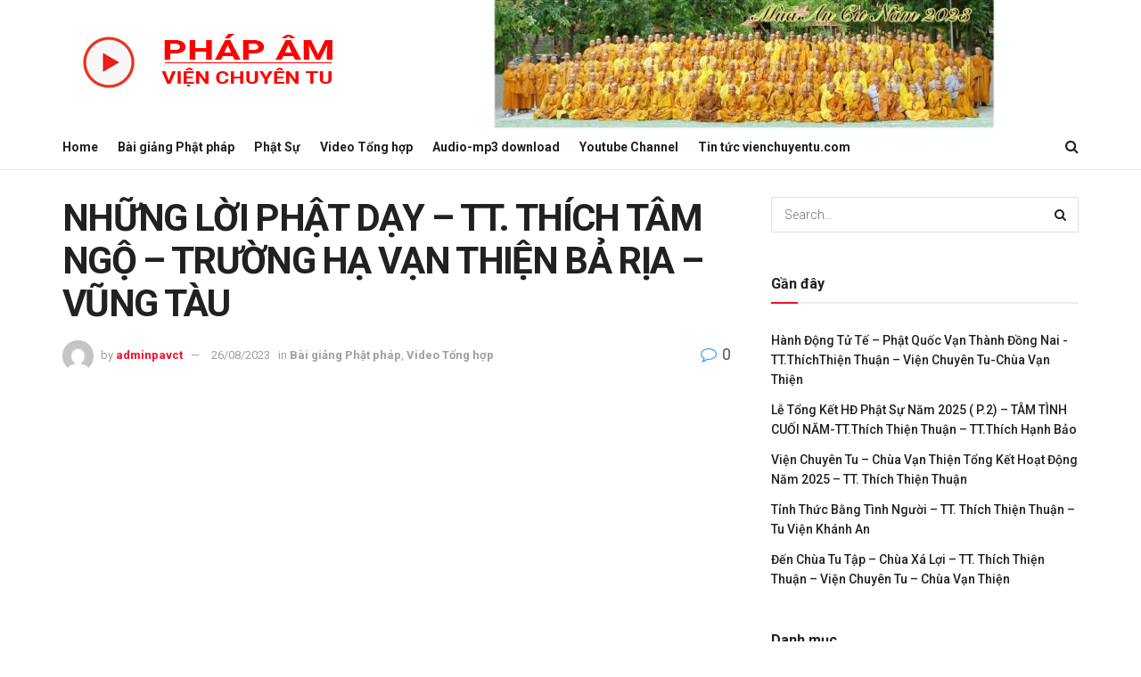

--- FILE ---
content_type: text/css
request_url: https://phapam.vienchuyentu.com/wp-content/themes/jnews-child/style.css?ver=1.0.0
body_size: 365
content:
/*
Theme Name: JNews - Child Theme
Version: 1.0.0
Theme URI: http://themeforest.net/?ref=jegtheme
Description: A basic starter child theme for customization purpose of JNews theme.
Author: Jegtheme
Author URI: http://themeforest.net/user/jegtheme?ref=jegtheme
Template: jnews
License: GPLv2 or later
License URI: http://www.gnu.org/licenses/gpl-2.0.html
*/

/* ------------------------------------------------------------------------- *
 *  Theme customization starts here



/**
 * Load parent theme style
 */
add_action( 'wp_enqueue_scripts', 'jnews_child_enqueue_parent_style' );

function jnews_child_enqueue_parent_style()
{
    wp_enqueue_style( 'jnews-parent-style', get_parent_theme_file_uri('/style.css'));
}